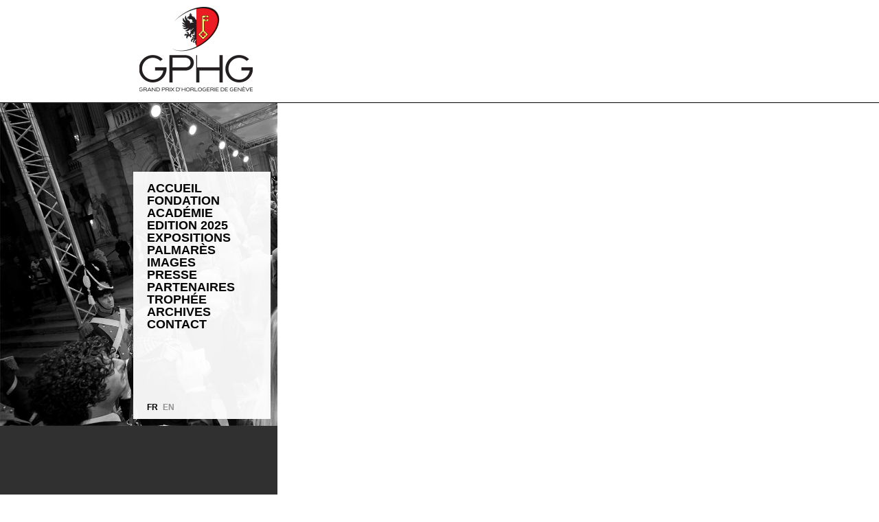

--- FILE ---
content_type: text/html; charset=utf-8
request_url: https://www.gphg.org/fr/gphg-2013-presse/photos-de-lexposition-cite-du-temps-geneve
body_size: 6986
content:
<!DOCTYPE html><html lang="fr"><head><meta charSet="utf-8"/><meta name="viewport" content="width=device-width, initial-scale=1"/><link rel="preload" as="image" href="https://cms.gphg.org/uploads/logo_gphg_0fa780f19e.jpg"/><link rel="preload" as="image" href="https://cms.gphg.org/uploads/li_default_left_image_mobile_portrait_f2e3411d45.jpg"/><link rel="stylesheet" href="/_next/static/css/4963aa7f387faa14.css" data-precedence="next"/><link rel="stylesheet" href="/_next/static/css/5f88011d96ca9c55.css" data-precedence="next"/><link rel="stylesheet" href="/_next/static/css/fc8c7962d409b35b.css" data-precedence="next"/><link rel="preload" as="script" fetchPriority="low" href="/_next/static/chunks/webpack-a80bd8ed4d1b1140.js"/><script src="/_next/static/chunks/fd9d1056-f31a3f7fe0da060d.js" async=""></script><script src="/_next/static/chunks/472-5a7885f39b5cfeab.js" async=""></script><script src="/_next/static/chunks/main-app-e383648ddefd7f4a.js" async=""></script><script src="/_next/static/chunks/994-5abd112076cdc711.js" async=""></script><script src="/_next/static/chunks/app/layout-abd47185601ace7c.js" async=""></script><script src="/_next/static/chunks/7ce798d6-aa619a15f971b2c8.js" async=""></script><script src="/_next/static/chunks/216-7db730ce0cc243a2.js" async=""></script><script src="/_next/static/chunks/234-adfe38d901280592.js" async=""></script><script src="/_next/static/chunks/app/%5Blang%5D/%5Bslug%5D/%5Bslug2%5D/page-990c0b67d2ee6267.js" async=""></script><link rel="preload" href="https://www.googletagmanager.com/gtag/js?id=G-D81TTQL4L3" as="script"/><link rel="preload" href="https://kit.fontawesome.com/d5d82390a3.js" as="script"/><title>,  | GPHG</title><meta name="description" content="Le Grand Prix d’Horlogerie de Genève (GPHG) est destiné à mettre en valeur et saluer annuellement l’excellence des productions horlogères contemporaines, afin de de contribuer au rayonnement de l’horlogerie de par le monde."/><meta name="og:updated_time" content="1769327072886"/><meta property="og:title" content=",  | GPHG"/><meta property="og:url" content="https://www.gphg.org/fr/gphg-2013-presse/photos-de-lexposition-cite-du-temps-geneve"/><meta property="og:image" content="https://cms.gphg.org/uploads/li_default_left_image_mobile_portrait_f2e3411d45.jpg"/><meta property="og:type" content="website"/><meta name="twitter:card" content="summary_large_image"/><meta name="twitter:title" content=",  | GPHG"/><meta name="twitter:image" content="https://cms.gphg.org/uploads/li_default_left_image_mobile_portrait_f2e3411d45.jpg?timestamp=1769327072886"/><link rel="icon" href="/favicon.ico" type="image/x-icon" sizes="16x16"/><script src="/_next/static/chunks/polyfills-c67a75d1b6f99dc8.js" noModule=""></script></head><body><div class="main-container"><div class="skeleton-container"><div class="skeleton-header"><div class="header-left" id="header-left"><a href="https://www.gphg.org/fr"><img src="https://cms.gphg.org/uploads/logo_gphg_0fa780f19e.jpg" class="full-image" alt="Home"/></a></div></div><div class="skeleton-image"><div class="left-image"><img src="https://cms.gphg.org/uploads/li_default_left_image_mobile_portrait_f2e3411d45.jpg" alt="" class="left-image"/></div></div><div class="skeleton-grey-bar"></div><div class="skeleton-menu"><label class="mobile-toggle-menu"><i class="fa fa-bars cursor-pointer"></i></label><div class="left-menu-container" id="left-menu-container"><div class="p-panelmenu p-component" data-pc-name="panelmenu" data-pc-section="root"><div class="p-panelmenu-panel" data-pc-section="panel"><div class="p-component p-panelmenu-header" data-pc-section="header"><a href="/fr" class="p-panelmenu-header-link" id="null_header" aria-controls="null_content" data-pc-section="headeraction"><span class="p-menuitem-text" data-pc-section="headerlabel">Accueil</span></a></div></div><div class="p-panelmenu-panel" data-pc-section="panel"><div class="p-component p-panelmenu-header" data-pc-section="header"><a href="/fr/fondation-0" class="p-panelmenu-header-link" id="null_header" aria-controls="null_content" data-pc-section="headeraction"><span class="p-menuitem-text" data-pc-section="headerlabel">Fondation</span></a></div></div><div class="p-panelmenu-panel" data-pc-section="panel"><div class="p-component p-panelmenu-header" data-pc-section="header"><a href="#" class="p-panelmenu-header-link" id="null_header" aria-controls="null_content" data-pc-section="headeraction"><svg width="14" height="14" viewBox="0 0 14 14" fill="none" xmlns="http://www.w3.org/2000/svg" class="p-icon p-panelmenu-icon" aria-hidden="true" data-pc-section="headersubmenuicon"><path d="M4.38708 13C4.28408 13.0005 4.18203 12.9804 4.08691 12.9409C3.99178 12.9014 3.9055 12.8433 3.83313 12.7701C3.68634 12.6231 3.60388 12.4238 3.60388 12.2161C3.60388 12.0084 3.68634 11.8091 3.83313 11.6622L8.50507 6.99022L3.83313 2.31827C3.69467 2.16968 3.61928 1.97313 3.62287 1.77005C3.62645 1.56698 3.70872 1.37322 3.85234 1.22959C3.99596 1.08597 4.18972 1.00371 4.3928 1.00012C4.59588 0.996539 4.79242 1.07192 4.94102 1.21039L10.1669 6.43628C10.3137 6.58325 10.3962 6.78249 10.3962 6.99022C10.3962 7.19795 10.3137 7.39718 10.1669 7.54416L4.94102 12.7701C4.86865 12.8433 4.78237 12.9014 4.68724 12.9409C4.59212 12.9804 4.49007 13.0005 4.38708 13Z" fill="currentColor"></path></svg><span class="p-menuitem-text" data-pc-section="headerlabel">Académie</span></a></div></div><div class="p-panelmenu-panel" data-pc-section="panel"><div class="p-component p-panelmenu-header" data-pc-section="header"><a href="#" class="p-panelmenu-header-link" id="null_header" aria-controls="null_content" data-pc-section="headeraction"><svg width="14" height="14" viewBox="0 0 14 14" fill="none" xmlns="http://www.w3.org/2000/svg" class="p-icon p-panelmenu-icon" aria-hidden="true" data-pc-section="headersubmenuicon"><path d="M4.38708 13C4.28408 13.0005 4.18203 12.9804 4.08691 12.9409C3.99178 12.9014 3.9055 12.8433 3.83313 12.7701C3.68634 12.6231 3.60388 12.4238 3.60388 12.2161C3.60388 12.0084 3.68634 11.8091 3.83313 11.6622L8.50507 6.99022L3.83313 2.31827C3.69467 2.16968 3.61928 1.97313 3.62287 1.77005C3.62645 1.56698 3.70872 1.37322 3.85234 1.22959C3.99596 1.08597 4.18972 1.00371 4.3928 1.00012C4.59588 0.996539 4.79242 1.07192 4.94102 1.21039L10.1669 6.43628C10.3137 6.58325 10.3962 6.78249 10.3962 6.99022C10.3962 7.19795 10.3137 7.39718 10.1669 7.54416L4.94102 12.7701C4.86865 12.8433 4.78237 12.9014 4.68724 12.9409C4.59212 12.9804 4.49007 13.0005 4.38708 13Z" fill="currentColor"></path></svg><span class="p-menuitem-text" data-pc-section="headerlabel">Edition 2025</span></a></div></div><div class="p-panelmenu-panel" data-pc-section="panel"><div class="p-component p-panelmenu-header" data-pc-section="header"><a href="#" class="p-panelmenu-header-link" id="null_header" aria-controls="null_content" data-pc-section="headeraction"><svg width="14" height="14" viewBox="0 0 14 14" fill="none" xmlns="http://www.w3.org/2000/svg" class="p-icon p-panelmenu-icon" aria-hidden="true" data-pc-section="headersubmenuicon"><path d="M4.38708 13C4.28408 13.0005 4.18203 12.9804 4.08691 12.9409C3.99178 12.9014 3.9055 12.8433 3.83313 12.7701C3.68634 12.6231 3.60388 12.4238 3.60388 12.2161C3.60388 12.0084 3.68634 11.8091 3.83313 11.6622L8.50507 6.99022L3.83313 2.31827C3.69467 2.16968 3.61928 1.97313 3.62287 1.77005C3.62645 1.56698 3.70872 1.37322 3.85234 1.22959C3.99596 1.08597 4.18972 1.00371 4.3928 1.00012C4.59588 0.996539 4.79242 1.07192 4.94102 1.21039L10.1669 6.43628C10.3137 6.58325 10.3962 6.78249 10.3962 6.99022C10.3962 7.19795 10.3137 7.39718 10.1669 7.54416L4.94102 12.7701C4.86865 12.8433 4.78237 12.9014 4.68724 12.9409C4.59212 12.9804 4.49007 13.0005 4.38708 13Z" fill="currentColor"></path></svg><span class="p-menuitem-text" data-pc-section="headerlabel">Expositions</span></a></div></div><div class="p-panelmenu-panel" data-pc-section="panel"><div class="p-component p-panelmenu-header" data-pc-section="header"><a href="/fr/palmares" class="p-panelmenu-header-link" id="null_header" aria-controls="null_content" data-pc-section="headeraction"><span class="p-menuitem-text" data-pc-section="headerlabel">Palmarès</span></a></div></div><div class="p-panelmenu-panel" data-pc-section="panel"><div class="p-component p-panelmenu-header" data-pc-section="header"><a href="#" class="p-panelmenu-header-link" id="null_header" aria-controls="null_content" data-pc-section="headeraction"><svg width="14" height="14" viewBox="0 0 14 14" fill="none" xmlns="http://www.w3.org/2000/svg" class="p-icon p-panelmenu-icon" aria-hidden="true" data-pc-section="headersubmenuicon"><path d="M4.38708 13C4.28408 13.0005 4.18203 12.9804 4.08691 12.9409C3.99178 12.9014 3.9055 12.8433 3.83313 12.7701C3.68634 12.6231 3.60388 12.4238 3.60388 12.2161C3.60388 12.0084 3.68634 11.8091 3.83313 11.6622L8.50507 6.99022L3.83313 2.31827C3.69467 2.16968 3.61928 1.97313 3.62287 1.77005C3.62645 1.56698 3.70872 1.37322 3.85234 1.22959C3.99596 1.08597 4.18972 1.00371 4.3928 1.00012C4.59588 0.996539 4.79242 1.07192 4.94102 1.21039L10.1669 6.43628C10.3137 6.58325 10.3962 6.78249 10.3962 6.99022C10.3962 7.19795 10.3137 7.39718 10.1669 7.54416L4.94102 12.7701C4.86865 12.8433 4.78237 12.9014 4.68724 12.9409C4.59212 12.9804 4.49007 13.0005 4.38708 13Z" fill="currentColor"></path></svg><span class="p-menuitem-text" data-pc-section="headerlabel">Images</span></a></div></div><div class="p-panelmenu-panel" data-pc-section="panel"><div class="p-component p-panelmenu-header" data-pc-section="header"><a href="#" class="p-panelmenu-header-link" id="null_header" aria-controls="null_content" data-pc-section="headeraction"><svg width="14" height="14" viewBox="0 0 14 14" fill="none" xmlns="http://www.w3.org/2000/svg" class="p-icon p-panelmenu-icon" aria-hidden="true" data-pc-section="headersubmenuicon"><path d="M4.38708 13C4.28408 13.0005 4.18203 12.9804 4.08691 12.9409C3.99178 12.9014 3.9055 12.8433 3.83313 12.7701C3.68634 12.6231 3.60388 12.4238 3.60388 12.2161C3.60388 12.0084 3.68634 11.8091 3.83313 11.6622L8.50507 6.99022L3.83313 2.31827C3.69467 2.16968 3.61928 1.97313 3.62287 1.77005C3.62645 1.56698 3.70872 1.37322 3.85234 1.22959C3.99596 1.08597 4.18972 1.00371 4.3928 1.00012C4.59588 0.996539 4.79242 1.07192 4.94102 1.21039L10.1669 6.43628C10.3137 6.58325 10.3962 6.78249 10.3962 6.99022C10.3962 7.19795 10.3137 7.39718 10.1669 7.54416L4.94102 12.7701C4.86865 12.8433 4.78237 12.9014 4.68724 12.9409C4.59212 12.9804 4.49007 13.0005 4.38708 13Z" fill="currentColor"></path></svg><span class="p-menuitem-text" data-pc-section="headerlabel">Presse</span></a></div></div><div class="p-panelmenu-panel" data-pc-section="panel"><div class="p-component p-panelmenu-header" data-pc-section="header"><a href="#" class="p-panelmenu-header-link" id="null_header" aria-controls="null_content" data-pc-section="headeraction"><svg width="14" height="14" viewBox="0 0 14 14" fill="none" xmlns="http://www.w3.org/2000/svg" class="p-icon p-panelmenu-icon" aria-hidden="true" data-pc-section="headersubmenuicon"><path d="M4.38708 13C4.28408 13.0005 4.18203 12.9804 4.08691 12.9409C3.99178 12.9014 3.9055 12.8433 3.83313 12.7701C3.68634 12.6231 3.60388 12.4238 3.60388 12.2161C3.60388 12.0084 3.68634 11.8091 3.83313 11.6622L8.50507 6.99022L3.83313 2.31827C3.69467 2.16968 3.61928 1.97313 3.62287 1.77005C3.62645 1.56698 3.70872 1.37322 3.85234 1.22959C3.99596 1.08597 4.18972 1.00371 4.3928 1.00012C4.59588 0.996539 4.79242 1.07192 4.94102 1.21039L10.1669 6.43628C10.3137 6.58325 10.3962 6.78249 10.3962 6.99022C10.3962 7.19795 10.3137 7.39718 10.1669 7.54416L4.94102 12.7701C4.86865 12.8433 4.78237 12.9014 4.68724 12.9409C4.59212 12.9804 4.49007 13.0005 4.38708 13Z" fill="currentColor"></path></svg><span class="p-menuitem-text" data-pc-section="headerlabel">Partenaires</span></a></div></div><div class="p-panelmenu-panel" data-pc-section="panel"><div class="p-component p-panelmenu-header" data-pc-section="header"><a href="/fr/trophee" class="p-panelmenu-header-link" id="null_header" aria-controls="null_content" data-pc-section="headeraction"><span class="p-menuitem-text" data-pc-section="headerlabel">Trophée</span></a></div></div><div class="p-panelmenu-panel" data-pc-section="panel"><div class="p-component p-panelmenu-header" data-pc-section="header"><a href="/fr/archives" class="p-panelmenu-header-link" id="null_header" aria-controls="null_content" data-pc-section="headeraction"><span class="p-menuitem-text" data-pc-section="headerlabel">Archives</span></a></div></div><div class="p-panelmenu-panel" data-pc-section="panel"><div class="p-component p-panelmenu-header" data-pc-section="header"><a href="/fr/contact-7" class="p-panelmenu-header-link" id="null_header" aria-controls="null_content" data-pc-section="headeraction"><span class="p-menuitem-text" data-pc-section="headerlabel">Contact</span></a></div></div></div><div class="left-menu-language-switcher" id="left-menu-language-switcher"><div class="region region-language-switcher"><ul class="language-switcher-locale-url"><li class="fr first"><a class="language-link">FR</a></li><li class="en last"><a class="language-link active">EN</a></li></ul></div></div></div></div><div class="skeleton-right-content-child"><div id="right-content-child" class="right-content-child"><div id="right-content-header" class="right-content-header"><div class="right-content-breadcrumb"></div><h1 class="child-menu"></h1></div><div class="right-content-container"></div></div></div><div class="skeleton-footer"><div class="page-copyright" id="page-copyright">© Fondation du Grand Prix d&#x27;Horlogerie de Genève</div></div></div></div><div class="go-to-top" style="display:none"><div class="go-to-top-container"><i class="go-to-top-content fa fa-chevron-up fa-2x fa-inverse"></i></div></div><script src="/_next/static/chunks/webpack-a80bd8ed4d1b1140.js" async=""></script><script>(self.__next_f=self.__next_f||[]).push([0]);self.__next_f.push([2,null])</script><script>self.__next_f.push([1,"1:HL[\"/_next/static/css/4963aa7f387faa14.css\",\"style\"]\n2:HL[\"/_next/static/css/5f88011d96ca9c55.css\",\"style\"]\n3:HL[\"/_next/static/css/fc8c7962d409b35b.css\",\"style\"]\n0:\"$L4\"\n"])</script><script>self.__next_f.push([1,"5:I[3728,[],\"\"]\n7:I[9928,[],\"\"]\n8:I[6954,[],\"\"]\n9:I[7264,[],\"\"]\nc:I[3680,[\"994\",\"static/chunks/994-5abd112076cdc711.js\",\"185\",\"static/chunks/app/layout-abd47185601ace7c.js\"],\"\"]\nd:I[3994,[\"994\",\"static/chunks/994-5abd112076cdc711.js\",\"185\",\"static/chunks/app/layout-abd47185601ace7c.js\"],\"\"]\n"])</script><script>self.__next_f.push([1,"4:[[[\"$\",\"link\",\"0\",{\"rel\":\"stylesheet\",\"href\":\"/_next/static/css/4963aa7f387faa14.css\",\"precedence\":\"next\",\"crossOrigin\":\"$undefined\"}],[\"$\",\"link\",\"1\",{\"rel\":\"stylesheet\",\"href\":\"/_next/static/css/5f88011d96ca9c55.css\",\"precedence\":\"next\",\"crossOrigin\":\"$undefined\"}],[\"$\",\"link\",\"2\",{\"rel\":\"stylesheet\",\"href\":\"/_next/static/css/fc8c7962d409b35b.css\",\"precedence\":\"next\",\"crossOrigin\":\"$undefined\"}]],[\"$\",\"$L5\",null,{\"buildId\":\"jI7pfSPNdty8miD7EVJum\",\"assetPrefix\":\"\",\"initialCanonicalUrl\":\"/fr/gphg-2013-presse/photos-de-lexposition-cite-du-temps-geneve\",\"initialTree\":[\"\",{\"children\":[[\"lang\",\"fr\",\"d\"],{\"children\":[[\"slug\",\"gphg-2013-presse\",\"d\"],{\"children\":[[\"slug2\",\"photos-de-lexposition-cite-du-temps-geneve\",\"d\"],{\"children\":[\"__PAGE__\",{}]}]}]}]},\"$undefined\",\"$undefined\",true],\"initialHead\":[false,\"$L6\"],\"globalErrorComponent\":\"$7\",\"children\":[null,[\"$\",\"html\",null,{\"lang\":\"fr\",\"children\":[[\"$\",\"body\",null,{\"children\":[[\"$\",\"$L8\",null,{\"parallelRouterKey\":\"children\",\"segmentPath\":[\"children\"],\"loading\":\"$undefined\",\"loadingStyles\":\"$undefined\",\"hasLoading\":false,\"error\":\"$undefined\",\"errorStyles\":\"$undefined\",\"template\":[\"$\",\"$L9\",null,{}],\"templateStyles\":\"$undefined\",\"notFound\":[[\"$\",\"title\",null,{\"children\":\"404: This page could not be found.\"}],[\"$\",\"div\",null,{\"style\":{\"fontFamily\":\"system-ui,\\\"Segoe UI\\\",Roboto,Helvetica,Arial,sans-serif,\\\"Apple Color Emoji\\\",\\\"Segoe UI Emoji\\\"\",\"height\":\"100vh\",\"textAlign\":\"center\",\"display\":\"flex\",\"flexDirection\":\"column\",\"alignItems\":\"center\",\"justifyContent\":\"center\"},\"children\":[\"$\",\"div\",null,{\"children\":[[\"$\",\"style\",null,{\"dangerouslySetInnerHTML\":{\"__html\":\"body{color:#000;background:#fff;margin:0}.next-error-h1{border-right:1px solid rgba(0,0,0,.3)}@media (prefers-color-scheme:dark){body{color:#fff;background:#000}.next-error-h1{border-right:1px solid rgba(255,255,255,.3)}}\"}}],[\"$\",\"h1\",null,{\"className\":\"next-error-h1\",\"style\":{\"display\":\"inline-block\",\"margin\":\"0 20px 0 0\",\"padding\":\"0 23px 0 0\",\"fontSize\":24,\"fontWeight\":500,\"verticalAlign\":\"top\",\"lineHeight\":\"49px\"},\"children\":\"404\"}],[\"$\",\"div\",null,{\"style\":{\"display\":\"inline-block\"},\"children\":[\"$\",\"h2\",null,{\"style\":{\"fontSize\":14,\"fontWeight\":400,\"lineHeight\":\"49px\",\"margin\":0},\"children\":\"This page could not be found.\"}]}]]}]}]],\"notFoundStyles\":[],\"childProp\":{\"current\":[\"$\",\"$L8\",null,{\"parallelRouterKey\":\"children\",\"segmentPath\":[\"children\",[\"lang\",\"fr\",\"d\"],\"children\"],\"loading\":\"$undefined\",\"loadingStyles\":\"$undefined\",\"hasLoading\":false,\"error\":\"$undefined\",\"errorStyles\":\"$undefined\",\"template\":[\"$\",\"$L9\",null,{}],\"templateStyles\":\"$undefined\",\"notFound\":\"$undefined\",\"notFoundStyles\":\"$undefined\",\"childProp\":{\"current\":[null,[\"$\",\"$L8\",null,{\"parallelRouterKey\":\"children\",\"segmentPath\":[\"children\",[\"lang\",\"fr\",\"d\"],\"children\",[\"slug\",\"gphg-2013-presse\",\"d\"],\"children\"],\"loading\":\"$undefined\",\"loadingStyles\":\"$undefined\",\"hasLoading\":false,\"error\":\"$undefined\",\"errorStyles\":\"$undefined\",\"template\":[\"$\",\"$L9\",null,{}],\"templateStyles\":\"$undefined\",\"notFound\":\"$undefined\",\"notFoundStyles\":\"$undefined\",\"childProp\":{\"current\":[\"$\",\"$L8\",null,{\"parallelRouterKey\":\"children\",\"segmentPath\":[\"children\",[\"lang\",\"fr\",\"d\"],\"children\",[\"slug\",\"gphg-2013-presse\",\"d\"],\"children\",[\"slug2\",\"photos-de-lexposition-cite-du-temps-geneve\",\"d\"],\"children\"],\"loading\":\"$undefined\",\"loadingStyles\":\"$undefined\",\"hasLoading\":false,\"error\":\"$undefined\",\"errorStyles\":\"$undefined\",\"template\":[\"$\",\"$L9\",null,{}],\"templateStyles\":\"$undefined\",\"notFound\":\"$undefined\",\"notFoundStyles\":\"$undefined\",\"childProp\":{\"current\":[\"$La\",\"$Lb\",null],\"segment\":\"__PAGE__\"},\"styles\":[]}],\"segment\":[\"slug2\",\"photos-de-lexposition-cite-du-temps-geneve\",\"d\"]},\"styles\":[]}],null],\"segment\":[\"slug\",\"gphg-2013-presse\",\"d\"]},\"styles\":[]}],\"segment\":[\"lang\",\"fr\",\"d\"]},\"styles\":[]}],[\"$\",\"$Lc\",null,{}],[[\"$\",\"$Ld\",null,{\"async\":true,\"src\":\"https://www.googletagmanager.com/gtag/js?id=G-D81TTQL4L3\"}],[\"$\",\"$Ld\",null,{\"id\":\"google-analytics\",\"children\":\"\\n          window.dataLayer = window.dataLayer || [];\\n          function gtag(){dataLayer.push(arguments);}\\n          gtag('js', new Date());\\n \\n          gtag('config', 'G-D81TTQL4L3');\\n        \"}]]]}],[\"$\",\"$Ld\",null,{\"src\":\"https://kit.fontawesome.com/d5d82390a3.js\",\"crossOrigin\":\"anonymous\"}]]}],null]}]]\n"])</script><script>self.__next_f.push([1,"e:I[8326,[\"38\",\"static/chunks/7ce798d6-aa619a15f971b2c8.js\",\"216\",\"static/chunks/216-7db730ce0cc243a2.js\",\"234\",\"static/chunks/234-adfe38d901280592.js\",\"871\",\"static/chunks/app/%5Blang%5D/%5Bslug%5D/%5Bslug2%5D/page-990c0b67d2ee6267.js\"],\"\"]\nf:I[7826,[\"38\",\"static/chunks/7ce798d6-aa619a15f971b2c8.js\",\"216\",\"static/chunks/216-7db730ce0cc243a2.js\",\"234\",\"static/chunks/234-adfe38d901280592.js\",\"871\",\"static/chunks/app/%5Blang%5D/%5Bslug%5D/%5Bslug2%5D/page-990c0b67d2ee6267.js\"],\"\"]\n10:I[5952,[\"38\",\"static/chun"])</script><script>self.__next_f.push([1,"ks/7ce798d6-aa619a15f971b2c8.js\",\"216\",\"static/chunks/216-7db730ce0cc243a2.js\",\"234\",\"static/chunks/234-adfe38d901280592.js\",\"871\",\"static/chunks/app/%5Blang%5D/%5Bslug%5D/%5Bslug2%5D/page-990c0b67d2ee6267.js\"],\"\"]\n"])</script><script>self.__next_f.push([1,"b:[\"$\",\"div\",null,{\"className\":\"main-container\",\"children\":[\"$\",\"div\",null,{\"className\":\"skeleton-container\",\"children\":[[\"$\",\"div\",null,{\"className\":\"skeleton-header\",\"children\":[\"$\",\"div\",null,{\"className\":\"header-left\",\"id\":\"header-left\",\"children\":[\"$\",\"$Le\",null,{\"href\":\"https://www.gphg.org/fr\",\"children\":[\"$\",\"img\",null,{\"src\":\"https://cms.gphg.org/uploads/logo_gphg_0fa780f19e.jpg\",\"className\":\"full-image\",\"alt\":\"Home\"}]}]}]}],[\"$\",\"$Lf\",null,{\"leftimageuri\":\"https://cms.gphg.org/uploads/li_default_left_image_mobile_portrait_f2e3411d45.jpg\",\"desktopinlinestyle\":\"$undefined\"}],[\"$\",\"div\",null,{\"className\":\"skeleton-grey-bar\"}],[\"$\",\"div\",null,{\"className\":\"skeleton-menu\",\"children\":[\"$\",\"$L10\",null,{\"lang\":\"fr\",\"hMenu\":[{\"id\":1,\"attributes\":{\"order\":0,\"title\":\"Accueil\",\"url\":\"/fr\",\"target\":null,\"createdAt\":\"2023-05-02T22:38:25.731Z\",\"updatedAt\":\"2026-01-22T07:49:25.084Z\",\"menu_label_en\":\"Home\",\"menu_uri_en\":\"/en\",\"children\":{\"data\":[]}}},{\"id\":2,\"attributes\":{\"order\":1,\"title\":\"Fondation\",\"url\":\"/fr/fondation-0\",\"target\":null,\"createdAt\":\"2023-05-02T22:38:47.668Z\",\"updatedAt\":\"2026-01-22T07:49:25.086Z\",\"menu_label_en\":\"Foundation\",\"menu_uri_en\":\"/en/foundation-0\",\"children\":{\"data\":[]}}},{\"id\":3,\"attributes\":{\"order\":2,\"title\":\"Académie\",\"url\":\"#\",\"target\":null,\"createdAt\":\"2023-05-02T22:39:03.038Z\",\"updatedAt\":\"2026-01-22T07:49:25.087Z\",\"menu_label_en\":\"Academy\",\"menu_uri_en\":\"#\",\"children\":{\"data\":[{\"id\":4,\"attributes\":{\"order\":0,\"title\":\"Présentation\",\"url\":\"/fr/academie/presentation\",\"target\":null,\"createdAt\":\"2023-05-02T22:39:24.598Z\",\"updatedAt\":\"2026-01-22T07:49:25.131Z\",\"menu_label_en\":\"Presentation\",\"menu_uri_en\":\"/en/academy/presentation\",\"children\":{\"data\":[]}}},{\"id\":5,\"attributes\":{\"order\":1,\"title\":\"Règlement\",\"url\":\"/fr/academie/reglement-2025\",\"target\":null,\"createdAt\":\"2023-05-02T22:39:44.830Z\",\"updatedAt\":\"2026-01-22T07:49:25.132Z\",\"menu_label_en\":\"Regulations\",\"menu_uri_en\":\"/en/academy/2025-regulations\",\"children\":{\"data\":[]}}},{\"id\":6,\"attributes\":{\"order\":2,\"title\":\"Liste des académiciens\",\"url\":\"/fr/academie/liste-des-academiciens-2025\",\"target\":null,\"createdAt\":\"2023-05-02T22:40:05.557Z\",\"updatedAt\":\"2026-01-22T07:49:25.133Z\",\"menu_label_en\":\"Academy members\",\"menu_uri_en\":\"/en/academy/2025-academy-members\",\"children\":{\"data\":[]}}}]}}},{\"id\":49,\"attributes\":{\"order\":3,\"title\":\"Edition 2025\",\"url\":\"\",\"target\":null,\"createdAt\":\"2025-03-26T07:18:29.133Z\",\"updatedAt\":\"2026-01-22T07:49:25.124Z\",\"menu_label_en\":\"2025 Edition\",\"menu_uri_en\":null,\"children\":{\"data\":[{\"id\":56,\"attributes\":{\"order\":0,\"title\":\"Présélection\",\"url\":\"/fr/gphg-2025/preselection\",\"target\":null,\"createdAt\":\"2025-09-01T04:56:24.478Z\",\"updatedAt\":\"2026-01-22T07:49:25.151Z\",\"menu_label_en\":\"Nominated timepieces\",\"menu_uri_en\":\"/en/gphg-2025/nominated-timepieces\",\"children\":{\"data\":[]}}},{\"id\":50,\"attributes\":{\"order\":1,\"title\":\"Inscriptions\",\"url\":\"/fr/gphg-2025/inscriptions\",\"target\":null,\"createdAt\":\"2025-03-26T07:18:29.134Z\",\"updatedAt\":\"2026-01-22T07:49:25.150Z\",\"menu_label_en\":\"Entries\",\"menu_uri_en\":\"/en/gphg-2025/entries\",\"children\":{\"data\":[]}}},{\"id\":51,\"attributes\":{\"order\":2,\"title\":\"Règlement\",\"url\":\"/fr/gphg-2025/reglement\",\"target\":null,\"createdAt\":\"2025-03-26T07:18:29.134Z\",\"updatedAt\":\"2026-01-22T07:49:25.150Z\",\"menu_label_en\":\"Rules\",\"menu_uri_en\":\"/en/gphg-2025/rules\",\"children\":{\"data\":[]}}},{\"id\":53,\"attributes\":{\"order\":3,\"title\":\"Jury\",\"url\":\"/fr/gphg-2025/jury\",\"target\":null,\"createdAt\":\"2025-03-26T07:19:50.291Z\",\"updatedAt\":\"2026-01-22T07:49:25.154Z\",\"menu_label_en\":\"Jury\",\"menu_uri_en\":\"/en/gphg-2025/jury\",\"children\":{\"data\":[]}}}]}}},{\"id\":13,\"attributes\":{\"order\":4,\"title\":\"Expositions\",\"url\":\"#\",\"target\":null,\"createdAt\":\"2023-05-03T00:27:33.068Z\",\"updatedAt\":\"2026-01-22T07:49:25.092Z\",\"menu_label_en\":\"Exhibitions\",\"menu_uri_en\":\"#\",\"children\":{\"data\":[{\"id\":15,\"attributes\":{\"order\":0,\"title\":\"Présentation\",\"url\":\"/fr/gphg-2025/presentation\",\"target\":null,\"createdAt\":\"2023-05-03T00:28:01.346Z\",\"updatedAt\":\"2026-01-22T07:49:25.135Z\",\"menu_label_en\":\"Presentation\",\"menu_uri_en\":\"/en/gphg-2025/presentation\",\"children\":{\"data\":[]}}},{\"id\":58,\"attributes\":{\"order\":1,\"title\":\"Programme 2026\",\"url\":\"/fr/gphg-2026/programme-2026\",\"target\":null,\"createdAt\":\"2026-01-22T07:49:05.127Z\",\"updatedAt\":\"2026-01-22T07:49:25.151Z\",\"menu_label_en\":\"2026 Schedule\",\"menu_uri_en\":\"/en/gphg-2026/2026-schedule\",\"children\":{\"data\":[]}}},{\"id\":47,\"attributes\":{\"order\":2,\"title\":\"Médiation Genève\",\"url\":\"/fr/programme-de-mediation-culturelle-2025\",\"target\":null,\"createdAt\":\"2024-08-27T06:00:46.840Z\",\"updatedAt\":\"2026-01-22T07:49:25.149Z\",\"menu_label_en\":\"Mediation Geneva\",\"menu_uri_en\":\"/en/2025-cultural-mediation-programme\",\"children\":{\"data\":[]}}},{\"id\":39,\"attributes\":{\"order\":3,\"title\":\"Scénographies\",\"url\":\"/fr/expositions/scenographies\",\"target\":null,\"createdAt\":\"2024-03-26T17:50:27.966Z\",\"updatedAt\":\"2026-01-22T07:49:25.148Z\",\"menu_label_en\":\"Scénographies\",\"menu_uri_en\":\"/en/exhibitions/scenographies\",\"children\":{\"data\":[]}}},{\"id\":16,\"attributes\":{\"order\":4,\"title\":\"20 Aiguilles d'Or\",\"url\":\"/fr/vingt-ans-vingt-aiguilles-dor\",\"target\":null,\"createdAt\":\"2023-05-03T00:28:30.608Z\",\"updatedAt\":\"2026-01-22T07:49:25.135Z\",\"menu_label_en\":\"20 \\\"Aiguille d'Or\\\"\",\"menu_uri_en\":\"/en/twenty-years-twenty-aiguilles-dor\",\"children\":{\"data\":[]}}},{\"id\":18,\"attributes\":{\"order\":5,\"title\":\"Images\",\"url\":\"/fr/expositions/images\",\"target\":null,\"createdAt\":\"2023-05-03T00:29:39.378Z\",\"updatedAt\":\"2026-01-22T07:49:25.136Z\",\"menu_label_en\":\"Images\",\"menu_uri_en\":\"/en/exhibitions/images\",\"children\":{\"data\":[]}}}]}}},{\"id\":19,\"attributes\":{\"order\":5,\"title\":\"Palmarès\",\"url\":\"/fr/palmares\",\"target\":null,\"createdAt\":\"2023-05-03T00:30:01.370Z\",\"updatedAt\":\"2026-01-22T07:49:25.099Z\",\"menu_label_en\":\"Prize list\",\"menu_uri_en\":\"/en/prize-list\",\"children\":{\"data\":[]}}},{\"id\":20,\"attributes\":{\"order\":6,\"title\":\"Images\",\"url\":\"#\",\"target\":null,\"createdAt\":\"2023-05-03T00:30:29.602Z\",\"updatedAt\":\"2026-01-22T07:49:25.101Z\",\"menu_label_en\":\"Images\",\"menu_uri_en\":\"#\",\"children\":{\"data\":[{\"id\":21,\"attributes\":{\"order\":0,\"title\":\"Vidéos\",\"url\":\"/fr/videos\",\"target\":null,\"createdAt\":\"2023-05-03T00:30:37.717Z\",\"updatedAt\":\"2026-01-22T07:49:25.142Z\",\"menu_label_en\":\"Videos\",\"menu_uri_en\":\"/en/videos\",\"children\":{\"data\":[]}}},{\"id\":22,\"attributes\":{\"order\":1,\"title\":\"Albums photos\",\"url\":\"/fr/albums-photos\",\"target\":null,\"createdAt\":\"2023-05-03T00:30:53.379Z\",\"updatedAt\":\"2026-01-22T07:49:25.142Z\",\"menu_label_en\":\"Photo album\",\"menu_uri_en\":\"/en/photo-album\",\"children\":{\"data\":[]}}}]}}},{\"id\":23,\"attributes\":{\"order\":7,\"title\":\"Presse\",\"url\":\"#\",\"target\":null,\"createdAt\":\"2023-05-03T00:31:25.342Z\",\"updatedAt\":\"2026-01-22T07:49:25.104Z\",\"menu_label_en\":\"Press\",\"menu_uri_en\":\"#\",\"children\":{\"data\":[{\"id\":24,\"attributes\":{\"order\":0,\"title\":\"Actualités\",\"url\":\"/fr/actualites\",\"target\":null,\"createdAt\":\"2023-05-03T00:31:33.758Z\",\"updatedAt\":\"2026-01-22T07:49:25.144Z\",\"menu_label_en\":\"News\",\"menu_uri_en\":\"/en/news\",\"children\":{\"data\":[]}}},{\"id\":25,\"attributes\":{\"order\":1,\"title\":\"Revue de presse\",\"url\":\"/fr/revue-de-presse\",\"target\":null,\"createdAt\":\"2023-05-03T00:31:46.583Z\",\"updatedAt\":\"2026-01-22T07:49:25.144Z\",\"menu_label_en\":\"Press review\",\"menu_uri_en\":\"/en/press-review\",\"children\":{\"data\":[]}}},{\"id\":26,\"attributes\":{\"order\":2,\"title\":\"Espace presse\",\"url\":\"/fr/espace-presse\",\"target\":null,\"createdAt\":\"2023-05-03T00:32:10.932Z\",\"updatedAt\":\"2026-01-22T07:49:25.145Z\",\"menu_label_en\":\"Press area\",\"menu_uri_en\":\"/en/press-area\",\"children\":{\"data\":[]}}}]}}},{\"id\":27,\"attributes\":{\"order\":8,\"title\":\"Partenaires\",\"url\":\"#\",\"target\":null,\"createdAt\":\"2023-05-03T00:33:15.421Z\",\"updatedAt\":\"2026-01-22T07:49:25.109Z\",\"menu_label_en\":\"Partners\",\"menu_uri_en\":\"#\",\"children\":{\"data\":[{\"id\":28,\"attributes\":{\"order\":0,\"title\":\"Partenaires\",\"url\":\"/fr/partenaires\",\"target\":null,\"createdAt\":\"2023-05-03T00:33:23.555Z\",\"updatedAt\":\"2026-01-22T07:49:25.146Z\",\"menu_label_en\":\"Partners\",\"menu_uri_en\":\"/en/partners\",\"children\":{\"data\":[]}}},{\"id\":29,\"attributes\":{\"order\":1,\"title\":\"Amis\",\"url\":\"/fr/amis\",\"target\":null,\"createdAt\":\"2023-05-03T00:33:35.225Z\",\"updatedAt\":\"2026-01-22T07:49:25.146Z\",\"menu_label_en\":\"Friends\",\"menu_uri_en\":\"/en/friends\",\"children\":{\"data\":[]}}}]}}},{\"id\":30,\"attributes\":{\"order\":9,\"title\":\"Trophée\",\"url\":\"/fr/trophee\",\"target\":null,\"createdAt\":\"2023-05-03T00:33:51.087Z\",\"updatedAt\":\"2026-01-22T07:49:25.115Z\",\"menu_label_en\":\"Trophy\",\"menu_uri_en\":\"/en/trophy\",\"children\":{\"data\":[]}}},{\"id\":31,\"attributes\":{\"order\":10,\"title\":\"Archives\",\"url\":\"/fr/archives\",\"target\":null,\"createdAt\":\"2023-05-03T00:34:04.280Z\",\"updatedAt\":\"2026-01-22T07:49:25.119Z\",\"menu_label_en\":\"Archives\",\"menu_uri_en\":\"/en/archives\",\"children\":{\"data\":[]}}},{\"id\":32,\"attributes\":{\"order\":11,\"title\":\"Contact\",\"url\":\"/fr/contact-7\",\"target\":null,\"createdAt\":\"2023-05-03T00:34:16.376Z\",\"updatedAt\":\"2026-01-22T07:49:25.120Z\",\"menu_label_en\":\"Contact\",\"menu_uri_en\":\"/en/contact-0\",\"children\":{\"data\":[]}}}],\"urlFr\":\"$undefined\",\"urlEn\":\"$undefined\"}]}],[\"$\",\"div\",null,{\"className\":\"skeleton-right-content-child\",\"children\":[\"$\",\"div\",null,{\"id\":\"right-content-child\",\"className\":\"right-content-child\",\"children\":[[\"$\",\"div\",null,{\"id\":\"right-content-header\",\"className\":\"right-content-header\",\"children\":[[\"$\",\"div\",null,{\"className\":\"right-content-breadcrumb\",\"children\":\"$undefined\"}],[\"$\",\"h1\",null,{\"className\":\"child-menu\",\"children\":\"$undefined\"}]]}],[\"$\",\"div\",null,{\"className\":\"right-content-container\",\"children\":[\"\",\"$undefined\"]}]]}]}],[\"$\",\"div\",null,{\"className\":\"skeleton-footer\",\"children\":[\"$\",\"div\",null,{\"className\":\"page-copyright\",\"id\":\"page-copyright\",\"children\":\"© Fondation du Grand Prix d'Horlogerie de Genève\"}]}]]}]}]\n"])</script><script>self.__next_f.push([1,"6:[[\"$\",\"meta\",\"0\",{\"charSet\":\"utf-8\"}],[\"$\",\"title\",\"1\",{\"children\":\",  | GPHG\"}],[\"$\",\"meta\",\"2\",{\"name\":\"description\",\"content\":\"Le Grand Prix d’Horlogerie de Genève (GPHG) est destiné à mettre en valeur et saluer annuellement l’excellence des productions horlogères contemporaines, afin de de contribuer au rayonnement de l’horlogerie de par le monde.\"}],[\"$\",\"meta\",\"3\",{\"name\":\"viewport\",\"content\":\"width=device-width, initial-scale=1\"}],[\"$\",\"meta\",\"4\",{\"name\":\"og:updated_time\",\"content\":\"1769327072886\"}],[\"$\",\"meta\",\"5\",{\"property\":\"og:title\",\"content\":\",  | GPHG\"}],[\"$\",\"meta\",\"6\",{\"property\":\"og:url\",\"content\":\"https://www.gphg.org/fr/gphg-2013-presse/photos-de-lexposition-cite-du-temps-geneve\"}],[\"$\",\"meta\",\"7\",{\"property\":\"og:image\",\"content\":\"https://cms.gphg.org/uploads/li_default_left_image_mobile_portrait_f2e3411d45.jpg\"}],[\"$\",\"meta\",\"8\",{\"property\":\"og:type\",\"content\":\"website\"}],[\"$\",\"meta\",\"9\",{\"name\":\"twitter:card\",\"content\":\"summary_large_image\"}],[\"$\",\"meta\",\"10\",{\"name\":\"twitter:title\",\"content\":\",  | GPHG\"}],[\"$\",\"meta\",\"11\",{\"name\":\"twitter:image\",\"content\":\"https://cms.gphg.org/uploads/li_default_left_image_mobile_portrait_f2e3411d45.jpg?timestamp=1769327072886\"}],[\"$\",\"link\",\"12\",{\"rel\":\"icon\",\"href\":\"/favicon.ico\",\"type\":\"image/x-icon\",\"sizes\":\"16x16\"}]]\n"])</script><script>self.__next_f.push([1,"a:null\n"])</script></body></html>

--- FILE ---
content_type: application/javascript; charset=UTF-8
request_url: https://www.gphg.org/_next/static/chunks/app/layout-abd47185601ace7c.js
body_size: 1309
content:
(self.webpackChunk_N_E=self.webpackChunk_N_E||[]).push([[185],{7499:function(e,n,t){Promise.resolve().then(t.t.bind(t,2853,23)),Promise.resolve().then(t.bind(t,3680)),Promise.resolve().then(t.t.bind(t,3994,23))},3680:function(e,n,t){"use strict";t.r(n),t.d(n,{default:function(){return GoToTop}});var o=t(7437),r=t(2265);function GoToTop(){let[e,n]=(0,r.useState)({height:0,width:0}),[t,i]=(0,r.useState)(!1);(0,r.useEffect)(()=>{function handleResize(){n({height:window.innerHeight,width:window.innerWidth})}function handleScroll(){window.pageYOffset>window.innerHeight?i(!0):i(!1)}return handleResize(),handleScroll(),window.addEventListener("resize",handleResize),window.addEventListener("scroll",handleScroll),()=>{window.removeEventListener("resize",handleResize),window.removeEventListener("resize",handleScroll)}},[]);let l={display:"none"};return t&&(l={display:"block"}),(0,o.jsx)(o.Fragment,{children:(0,o.jsx)("div",{className:"go-to-top",style:l,children:(0,o.jsx)("div",{className:"go-to-top-container",onClick:()=>void window.scrollTo({top:0,left:0,behavior:"smooth"}),children:(0,o.jsx)("i",{className:"go-to-top-content fa fa-chevron-up fa-2x fa-inverse"})})})})}},2389:function(e,n){"use strict";Object.defineProperty(n,"__esModule",{value:!0}),function(e,n){for(var t in n)Object.defineProperty(e,t,{enumerable:!0,get:n[t]})}(n,{requestIdleCallback:function(){return t},cancelIdleCallback:function(){return o}});let t="undefined"!=typeof self&&self.requestIdleCallback&&self.requestIdleCallback.bind(window)||function(e){let n=Date.now();return self.setTimeout(function(){e({didTimeout:!1,timeRemaining:function(){return Math.max(0,50-(Date.now()-n))}})},1)},o="undefined"!=typeof self&&self.cancelIdleCallback&&self.cancelIdleCallback.bind(window)||function(e){return clearTimeout(e)};("function"==typeof n.default||"object"==typeof n.default&&null!==n.default)&&void 0===n.default.__esModule&&(Object.defineProperty(n.default,"__esModule",{value:!0}),Object.assign(n.default,n),e.exports=n.default)},2853:function(){},622:function(e,n,t){"use strict";/**
 * @license React
 * react-jsx-runtime.production.min.js
 *
 * Copyright (c) Meta Platforms, Inc. and affiliates.
 *
 * This source code is licensed under the MIT license found in the
 * LICENSE file in the root directory of this source tree.
 */var o=t(2265),r=Symbol.for("react.element"),i=Symbol.for("react.fragment"),l=Object.prototype.hasOwnProperty,s=o.__SECRET_INTERNALS_DO_NOT_USE_OR_YOU_WILL_BE_FIRED.ReactCurrentOwner,a={key:!0,ref:!0,__self:!0,__source:!0};function q(e,n,t){var o,i={},d=null,u=null;for(o in void 0!==t&&(d=""+t),void 0!==n.key&&(d=""+n.key),void 0!==n.ref&&(u=n.ref),n)l.call(n,o)&&!a.hasOwnProperty(o)&&(i[o]=n[o]);if(e&&e.defaultProps)for(o in n=e.defaultProps)void 0===i[o]&&(i[o]=n[o]);return{$$typeof:r,type:e,key:d,ref:u,props:i,_owner:s.current}}n.Fragment=i,n.jsx=q,n.jsxs=q},7437:function(e,n,t){"use strict";e.exports=t(622)}},function(e){e.O(0,[941,29,994,971,472,744],function(){return e(e.s=7499)}),_N_E=e.O()}]);

--- FILE ---
content_type: application/javascript; charset=UTF-8
request_url: https://www.gphg.org/_next/static/chunks/app/%5Blang%5D/%5Bslug%5D/%5Bslug2%5D/page-990c0b67d2ee6267.js
body_size: 1943
content:
(self.webpackChunk_N_E=self.webpackChunk_N_E||[]).push([[871,621],{2110:function(e,n,l){Promise.resolve().then(l.bind(l,5952)),Promise.resolve().then(l.bind(l,7405)),Promise.resolve().then(l.bind(l,7897)),Promise.resolve().then(l.bind(l,7826)),Promise.resolve().then(l.bind(l,4813)),Promise.resolve().then(l.t.bind(l,8326,23))},5952:function(e,n,l){"use strict";l.r(n),l.d(n,{default:function(){return MainMenu}});var i=l(7437),r=l(7443),t=l.n(r),a=l(4033),s=l(3458);function MainMenu(e){let{lang:n,hMenu:l,urlFr:r,urlEn:d}=e,o=(0,a.usePathname)(),u=[];for(let e of l){var c,h,v,m,g,f,p,x,j,N,b,w,_,k,P;if((null==e?void 0:null===(v=e.attributes)||void 0===v?void 0:null===(h=v.children)||void 0===h?void 0:null===(c=h.data)||void 0===c?void 0:c.length)===0){let l=null==e?void 0:null===(m=e.attributes)||void 0===m?void 0:m.url,i=null==e?void 0:null===(g=e.attributes)||void 0===g?void 0:g.menu_uri_en,r="fr"===n?l:i,t=null==e?void 0:null===(f=e.attributes)||void 0===f?void 0:f.title,a=null==e?void 0:null===(p=e.attributes)||void 0===p?void 0:p.menu_label_en,s="fr"===n?t:a;u.push({label:s,url:r,className:o===r?"active":""})}else{let l=[],i=[];for(let r of null==e?void 0:null===(j=e.attributes)||void 0===j?void 0:null===(x=j.children)||void 0===x?void 0:x.data){let e=null==r?void 0:null===(w=r.attributes)||void 0===w?void 0:w.url,t=null==r?void 0:null===(_=r.attributes)||void 0===_?void 0:_.menu_uri_en,a="fr"===n?e:t,s=null==r?void 0:null===(k=r.attributes)||void 0===k?void 0:k.title,d=null==r?void 0:null===(P=r.attributes)||void 0===P?void 0:P.menu_label_en,u="fr"===n?s:d;l.push({label:u,url:a,className:o===a?"active":""}),i.push(e),i.push(t)}let r=i.includes(o),t="";r&&(t="active");let a=null==e?void 0:null===(N=e.attributes)||void 0===N?void 0:N.title,s=null==e?void 0:null===(b=e.attributes)||void 0===b?void 0:b.menu_label_en,d="fr"===n?a:s;u.push({label:d,items:l,className:t,expanded:r})}}let z="language-link",E="language-link";return r===o?z="language-link active":E="language-link active",(0,i.jsxs)(i.Fragment,{children:[(0,i.jsx)("label",{className:"mobile-toggle-menu",children:(0,i.jsx)("i",{className:"fa fa-bars cursor-pointer",onClick:()=>void t()("#left-menu-container").toggle()})}),(0,i.jsxs)("div",{className:"left-menu-container",id:"left-menu-container",children:[(0,i.jsx)(s.f,{model:u}),(0,i.jsx)("div",{className:"left-menu-language-switcher",id:"left-menu-language-switcher",children:(0,i.jsx)("div",{className:"region region-language-switcher",children:(0,i.jsxs)("ul",{className:"language-switcher-locale-url",children:[(0,i.jsx)("li",{className:"fr first",children:(0,i.jsx)("a",{href:r,className:z,children:"FR"})}),(0,i.jsx)("li",{className:"en last",children:(0,i.jsx)("a",{href:d,className:E,children:"EN"})})]})})})]})]})}},7405:function(e,n,l){"use strict";l.r(n),l.d(n,{default:function(){return GphgDetailedPartner}});var i=l(7437),r=l(7897),t=l(1396),a=l.n(t),s=l(7443),d=l.n(s);function GphgDetailedPartner(e){let{partner:n}=e,l=(0,i.jsx)("div",{className:"partner-detail-column-3"});n.managerdescription&&(l=(0,i.jsx)("div",{className:"partner-detail-column-3",dangerouslySetInnerHTML:{__html:n.managerdescription}}));let t="";n.detailedview&&(t=(0,i.jsxs)("div",{className:"partner-detail",style:{width:"100%"},children:[(0,i.jsxs)("div",{className:"partner-detail-column-1",children:[(0,i.jsx)("div",{className:"partner-detail-logo column-50",children:(0,i.jsx)("img",{src:n.partnerlogouri,alt:""})}),(0,i.jsx)("div",{dangerouslySetInnerHTML:{__html:null==n?void 0:n.partnerdescription}}),(0,i.jsx)("p",{children:(0,i.jsx)(a(),{href:n.uri,target:n.uritarget,children:n.uritext})})]}),(0,i.jsx)("div",{className:"partner-detail-column-2",children:(0,i.jsx)("img",{src:n.partnermanagerphoto,alt:""})}),l,(0,i.jsx)("div",{className:"partner-detail-toggle-container",children:(0,i.jsx)("i",{className:"partner-toggle fa-solid fa-minus",onClick:()=>(function(e){d()("#"+e).slideUp({duration:400,easing:"linear"})})(n.anchorid)})})]}));let s="";n.place2colanchor&&(s=(0,i.jsx)("div",{id:n.twocolumnsanchor}));let o="";return n.place3colanchor&&(o=(0,i.jsx)("div",{id:n.threecolumnanchor})),(0,i.jsxs)(i.Fragment,{children:[(0,i.jsx)("div",{id:n.anchorid,className:"anchor",children:t}),s,o,(0,i.jsx)(r.default,{partner:n})]})}},7897:function(e,n,l){"use strict";l.r(n),l.d(n,{default:function(){return GphgPartner}});var i=l(7437),r=l(1396),t=l.n(r),a=l(7443),s=l.n(a);function GphgPartner(e){let{partner:n}=e,l=null==n?void 0:n.uri,r=null==n?void 0:n.uritarget,a=null==n?void 0:n.partnerlogouri,d=null==n?void 0:n.detailedview,o=null==n?void 0:n.threecolumnanchor,u=null==n?void 0:n.twocolumnsanchor,c=null==n?void 0:n.anchorid,h="";l&&(h=(0,i.jsx)(t(),{href:l,target:r,children:(0,i.jsx)("div",{className:"partner-link-zone"})}));let v=(0,i.jsx)(i.Fragment,{children:h});return d&&(v=(0,i.jsxs)(i.Fragment,{children:[(0,i.jsx)("div",{className:"partner-link-zone",onClick:()=>{s()(".anchor").hide(),window.innerWidth>1024?s()("#"+c).prependTo("#"+o):s()("#"+c).prependTo("#"+u),s()("#"+c).slideDown({duration:400,easing:"linear"})}}),(0,i.jsx)("div",{className:"partner-toggle-container","aria-hidden":"true",children:(0,i.jsx)("i",{className:"partner-toggle fa-solid fa-plus fa-xl"})})]})),(0,i.jsx)(i.Fragment,{children:(0,i.jsxs)("gphg-partner",{children:[v,(0,i.jsx)("div",{className:"partner-logo ",children:(0,i.jsx)("div",{className:"logo-container column-partner-80",children:(0,i.jsx)(t(),{href:"#",children:(0,i.jsx)("img",{src:a,alt:""})})})})]})})}},7826:function(e,n,l){"use strict";l.r(n),l.d(n,{default:function(){return Skeletonimage}});var i=l(7437),r=l(3463),t=l(2265);let a=l(7412);function Skeletonimage(e){let{leftimageuri:n,desktopinlinestyle:l}=e,[s,d]=(0,t.useState)({height:0,width:0});(0,t.useEffect)(()=>{function handleResize(){d({height:window.innerHeight,width:window.innerWidth})}return handleResize(),window.addEventListener("resize",handleResize),()=>{window.removeEventListener("resize",handleResize)}},[]);let o={};return s.width>1024&&(o=(0,r.ZP)(function(e){if(!e)return[];let n=a(e),l=[];for(let e of n)l.push([e.property,e.value]);return l}(l))),(0,i.jsx)(i.Fragment,{children:(0,i.jsx)("div",{className:"skeleton-image",children:(0,i.jsx)("div",{className:"left-image",children:(0,i.jsx)("img",{src:n,alt:"",className:"left-image",style:o})})})})}},1396:function(e,n,l){e.exports=l(8326)}},function(e){e.O(0,[38,216,234,971,472,744],function(){return e(e.s=2110)}),_N_E=e.O()}]);

--- FILE ---
content_type: text/x-component
request_url: https://www.gphg.org/fr?_rsc=dcgk4
body_size: -12
content:
0:["jI7pfSPNdty8miD7EVJum",[["children",["lang","fr","d"],"children","__PAGE__",["__PAGE__",{}],null,null]]]
